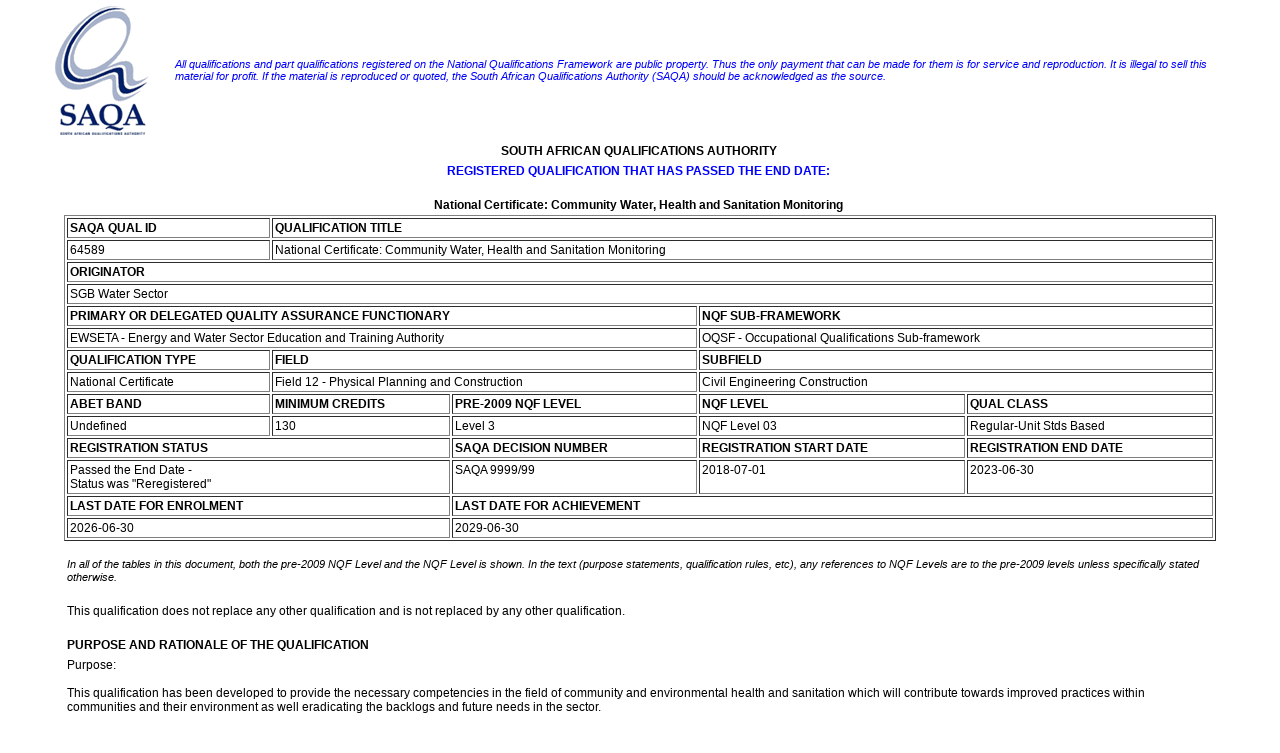

--- FILE ---
content_type: text/html; charset=UTF-8
request_url: https://allqs.saqa.org.za/showQualification.php?id=64589
body_size: 49156
content:
<!DOCTYPE HTML PUBLIC "-//W3C//DTD HTML 4.0 Transitional//EN">
<html>
<head>
<title>SAQA</title>
<link rel=STYLESHEET TYPE="text/css" href="styles.css" title="Normal Style">
</head>
<body>

	<table style="width:95%;margin-left: auto; margin-right:auto">
	<tr>
		<td>
			<img src="images/logo.gif" width="136" height="135" alt="SAQA">		</td>
		<td>
			<span style="font-size: 8pt; font-style: italic; color: #0000FF; font-family: Tahoma, Arial, Helvetica, sans-serif;">All qualifications and part qualifications registered on the National Qualifications Framework are public property. Thus the only payment that can be made for them is for service and reproduction. It is illegal to sell this material for profit. If the material is reproduced or quoted, the South African Qualifications Authority (SAQA) should be acknowledged as the source.</span>			
		</td>
	</tr>
</table>
	<table width="90%" align="center" border="0">
		<tr>
			<td align="center"><b>SOUTH AFRICAN QUALIFICATIONS AUTHORITY</b>&nbsp;</td>
		</tr>
	</table>
	<table width="90%" align="center" border="0">
		<tr>
			<td align="center"><span style="font-size: 9pt; color: #0000FF; font-family: Tahoma, Arial, Helvetica, sans-serif; 	font-weight: bold;">REGISTERED QUALIFICATION THAT HAS PASSED THE END DATE:</span></b>&nbsp;</td>
		</tr>
	</table>
	<br>
		<table width="90%" align="center" border="0">
		<tr>
			<td align="center"><b>National Certificate: Community Water, Health and Sanitation Monitoring</b>&nbsp;</td>
		</tr>
	</table>
		<table border="1" cellpadding="2" cellspacing="2" width="90%" align="center">
			<tr>
				<td valign="top"><b>SAQA QUAL ID</b></td>
				<td valign="top" colspan="4"><b>QUALIFICATION TITLE</b></td>
			</tr>
			<tr>
				<td valign="top">64589&nbsp;</td>
				<td valign="top" colspan="4">National Certificate: Community Water, Health and Sanitation Monitoring&nbsp;</td>
			</tr>
			<tr>
				<td valign="top" colspan="5"><b>ORIGINATOR</b></td>
			</tr>
			<tr>
				<td valign="top" colspan="5">SGB Water Sector&nbsp;</td>
			</tr>
							<tr>
					<td valign="top" colspan="3"><b>PRIMARY OR DELEGATED QUALITY ASSURANCE FUNCTIONARY</b></td>
					<td valign="top" colspan="2"><b>NQF SUB-FRAMEWORK</b></td>
				</tr>
								<tr>
					<td valign="top" colspan="3">EWSETA - Energy and Water Sector Education and Training Authority&nbsp;</td>
					<td valign="top" colspan="2">OQSF - Occupational Qualifications Sub-framework&nbsp;</td>
				</tr>
						<tr>
				<td valign="top"><b>QUALIFICATION TYPE</b></td>
				<td valign="top" colspan="2"><b>FIELD</b></td>
				<td valign="top" colspan="2"><b>SUBFIELD</b></td>
			</tr>
			<tr>
				<td valign="top">National Certificate&nbsp;</td>
				<td valign="top" colspan="2">Field 12 - Physical Planning and Construction&nbsp;</td>
				<td valign="top" colspan="2">Civil Engineering Construction&nbsp;</td>
			</tr>
			<tr>
				<td valign="top"><b>ABET BAND</b></td>
				<td valign="top"><b>MINIMUM CREDITS</b></td>
				<td valign="top"><b>PRE-2009 NQF LEVEL</b></td>
				<td valign="top"><b>NQF LEVEL</b></td>
				<td valign="top"><b>QUAL CLASS</b></td>
			</tr>
			<tr>	
				<td valign="top">Undefined&nbsp;</td>
				<td valign="top">130&nbsp;</td>
				<td valign="top">Level 3&nbsp;</td>
				<td valign="top">NQF Level 03&nbsp;</td>
				<td valign="top">Regular-Unit Stds Based&nbsp;</td>
			</tr>
						<tr>
				<td valign="top" colspan="2"><b>REGISTRATION STATUS</b></td>
				<td valign="top"><b>SAQA DECISION NUMBER</b></td>
				<td valign="top"><b>REGISTRATION START DATE</b></td>
				<td valign="top"><b>REGISTRATION END DATE</b></td>
			</tr>
			<tr>
				<td valign="top" colspan="2">
										Passed the End Date - <br>Status was &quot;Reregistered&quot;&nbsp;</td>
				<td valign="top">SAQA 9999/99&nbsp;</td>
				<td valign="top">2018-07-01&nbsp;</td>
				<td valign="top">2023-06-30&nbsp;</td>
			</tr>
									<tr>
				<td valign="top" colspan="2"><b>LAST DATE FOR ENROLMENT</b></td>
				<td valign="top" colspan="3"><b>LAST DATE FOR ACHIEVEMENT</b></td>
			</tr>
			<tr>	
				<td valign="top" colspan="2">
				2026-06-30					&nbsp;
				</td>
				<td valign="top" colspan="3">
				2029-06-30					&nbsp;
				</td>
			</tr>
					</table>
            <br>
            	<table width="90%" align="center" border="0">
		<tr>
			<td align="left"><span class="smallital">In all of the tables in this document, both the pre-2009 NQF Level and the NQF Level is shown. In the text (purpose statements, qualification rules, etc), any references to NQF Levels are to the pre-2009 levels unless specifically stated otherwise. </span>&nbsp;</td>
		</tr>
	</table>
	<table width="90%" align="center" border="0">
		<tr>
			<td align="left"><br>This qualification does not replace any other qualification and is not replaced by any other qualification.&nbsp;</td>
		</tr>
	</table>
<br>	<table width="90%" align="center" border="0">
		<tr>
			<td align="left"><b>PURPOSE AND RATIONALE OF THE QUALIFICATION</b>&nbsp;</td>
		</tr>
	</table>
	<table width="90%" align="center" border="0">
		<tr>
			<td align="left">Purpose:<br><br>This qualification has been developed to provide the necessary competencies in the field of community and environmental health and sanitation which will contribute towards improved practices within communities and their environment as well eradicating the backlogs and future needs in the sector.<br><br>Qualifying learners will be able to:<br><li align: center;> Conduct quality control in accordance with all aspects of applicable procedures and regulations.<li align: center;> Identify and make recommendations for appropriate interventions.<li align: center;> Communicate effectively.<li align: center;> Ensure policy compliance with regard to principles of Water, Health and Hygiene.<li align: center;> Monitor the Operation and Maintenance activities of sanitation services.<li align: center;> Supervise teams in the workplace.<br><br>Learners who have achieved this qualification will be able to access further learning opportunities and enhance their prospects for sustainable employment within the water and sanitation sector.<br><br>For new entrants, this qualification describes the learning outcomes required to participate effectively in a structured work environment within the water and sanitation sector. Employers will be able to use this qualification as the source for addressing skills needs and appropriate training interventions. Providers of education and training will be able to use this qualification for the design and development of appropriate outcomes based learning materials, assessment guides and related assessment tools.<br><br>Rationale:<br><br>This qualification reflects the workplace-based need for monitors to oversee the implementation of community water, health and sanitation projects to address massive backlogs, especially in the rural and remote communities.<br><br>This qualification represents a planned combination of learning outcomes with a defined purpose in that it consists of the essential embedded knowledge and applied competence required from those learners who seek to engage in a career within the water and sanitation sector.<br><br>This qualification forms the foundation for advancement to the Further Education and Training Certificate: Community, Water, Health and Sanitation Facilitation NQF Level 4 and will also lay the foundation for future career advancement to other related qualifications within the sector.<br><br>Learners will have the capacity to advance, gain skills and build self-esteem as the qualified learners will be able to competently monitor community water, health and sanitation programmes in a professional manner, ensuring that community needs are met and the environment is sustained.&nbsp;</td>
		</tr>
	</table>
<br>	<table width="90%" align="center" border="0">
		<tr>
			<td align="left"><b>LEARNING ASSUMED TO BE IN PLACE AND RECOGNITION OF PRIOR LEARNING</b>&nbsp;</td>
		</tr>
	</table>
	<table width="90%" align="center" border="0">
		<tr>
			<td align="left">It is assumed that the learner is already competent in the following:<br><li align: center;> Communication at NQF Level 2 or equivalent.<li align: center;> Mathematical Literacy at NQF Level 2 or equivalent.<li align: center;> National Certificate: Community Water, Sanitation and Health Promotion at NQF Level 2 or equivalent.<br><br>Recognition of Prior Learning:<br><br>This qualification may be achieved in part or completely through the recognition of prior learning, which includes informal, formal and non-formal learning and work experience. Any learner wishing to be directly assessed may arrange to do so, without attending further training or education. The assessor and learner will decide together on the most appropriate assessment route to be taken.<br><br>Evidence can be presented in a variety of forms, including international or previous local qualifications, reports, testimonials mentioning functions performed, work records, portfolios, videos of practice and performance records.<br><br>All such evidence should be judged according to the general principles of assessment described in the note to assessors below.<br><br>Access to the Qualification:<br><br>Access to this qualification is open to all bearing in mind "Learning assumed to be in place".&nbsp;</td>
		</tr>
	</table>
<br>	<table width="90%" align="center" border="0">
		<tr>
			<td align="left"><b>RECOGNISE PREVIOUS LEARNING?</b>&nbsp;</td>
		</tr>
	</table>
	<table width="90%" align="center" border="0">
		<tr>
			<td align="left">Y&nbsp;</td>
		</tr>
	</table>
<br>	<table width="90%" align="center" border="0">
		<tr>
			<td align="left"><b>QUALIFICATION RULES</b>&nbsp;</td>
		</tr>
	</table>
	<table width="90%" align="center" border="0">
		<tr>
			<td align="left">The qualification consists of a Fundamental, Core and an Elective Component.<br><br>To be awarded the qualification, a learner is required to obtain a minimum of 130 credits as detailed below.<br><br>Fundamental:<br><br>All Fundamental unit standards are compulsory (36 Credits):<br><li align: center;> Communication: 20 credits.<li align: center;> Mathematical Literacy: 16 credits.<br><br>Core:<br><br>All Core unit standards are compulsory (56 Credits).<br><br>Electives:<br><li align: center;> The Elective Component consists of two areas of specialisation (Clusters), each with its own set of unit standards.<li align: center;> Learners should select unit standards to a minimum value of 38 credits from one of the following clusters:<br><br>General Cluster:<br><li align: center;> ID 12344: Demonstrate knowledge of gender and equity in sustainability of water and sanitation related projects, Level 4, 4 credits.<li align: center;> ID 242860: Apply the Batho Pele principles to own work role and context, Level 3, 4 credits.<li align: center;> ID 242890: Display an understanding of core municipal processes and Ward Committee participation in these processes, Level 3, 10 credits.<li align: center;> ID 9530: Manage work time effectively, Level 3, 3 credits.<li align: center;> ID 14050: Care for customers in a community environment, Level 3, 5 credits.<li align: center;> ID 11982: Collect data for environmental management purposes, Level 3, 8 credits.<li align: center;> ID 119829: Use appropriate environmental management tools and protocols to detect and respond to specific impacts, Level 3, 10 credits.<li align: center;> ID 9532: Demonstrate basic knowledge of computers, Level 3, 6 credits.<li align: center;> ID 114977: Use a spreadsheet package to produce and manage business documents, Level 3, 3 credits.<li align: center;> ID 114978: Use a word processing package to produce business documents, Level 3, 3 credits.<br><br>Subtotal: 56 credits.<br><br>Community Sanitation Building:<br><li align: center;> ID 11782: Perform basic building works, Level 3, 8 credits.<li align: center;> ID 14888: Construct on-site sanitation facilities, Level 2, 2 credits.<li align: center;> ID 15159: Use labour intensive construction methods to construct and maintain water and sanitation services, Level 4, 8 credits.<li align: center;> ID 14580: Read and interpret construction drawings and specifications, Level 3, 10 credits.<li align: center;> ID 119526: Implement safety procedures for open hole or deep excavations: Level 3, 4 credits.<li align: center;> ID 11781: Plan and prepare to perform plumbing works, Level 3, 8 credits.<li align: center;> ID 11780: Understand and apply basic plumbing principles, Level 3, 8 credits.<li align: center;> ID 14425: Perform site administration functions, Level 4, 10 credits.<br><br>Subtotal: 58 credits.&nbsp;</td>
		</tr>
	</table>
<br>	<table width="90%" align="center" border="0">
		<tr>
			<td align="left"><b>EXIT LEVEL OUTCOMES</b>&nbsp;</td>
		</tr>
	</table>
	<table width="90%" align="center" border="0">
		<tr>
			<td align="left">On achieving this qualification the qualifying learner will be able to:<br><br>1. Demonstrate an understanding of applicable legislation and how it relates to the health and sanitation plan with specific reference to monitoring and supervisory functions.<br><br>2. Implement, monitor and maintain sanitation systems.<br><br>3. Supervise and monitor the implementation of the community sanitation, health and hygiene plan.<br><br>4. Demonstrate communication, negotiation and supervisory skills.<br><br>5. Demonstrate an understanding of the entrepreneurial environment.<br><br>Critical Cross Field Outcomes (CCFO's):<br><br>This qualification promotes, in particular, the following critical cross field outcomes:<br><li align: center;> Identifying and solving problems in which responses display that responsible decisions using critical and creative thinking have been made when:<br> > Implementing community health and sanitation plans.<br> > Identifying and selecting different sanitation technological options in addressing community needs.<br> > Identifying deviations and implementing corrective actions in monitoring water and sanitation projects.<br><li align: center;> Working effectively with others as either a leader or member of a team, group, organisation or community during the implementation and monitoring of water and sanitation projects within communities.<br><li align: center;> Organising and managing oneself and one's activities responsibly and effectively when implementing and supervising health and sanitation plans within communities.<br><li align: center;> Collecting, analysing, organising and critically evaluating information in order to ensure a clear understanding of community water, health and sanitation needs and priorities by:<br> > Implementing and monitoring health and sanitation projects.<br> > Initiating corrective actions should there be deviations form standard requirements.<br><li align: center;> Communicating effectively using visual, mathematical and/or language in the modes of oral and/or written persuasion when:<br> > Reporting to communities, stakeholders and the employer about implementation and progress on water, health and sanitation projects.<br> > Issuing instructions and receiving feedback from team members.<br><li align: center;> Using science and technology effectively and critically, showing responsibility to the environment and health of others when selecting, applying and monitoring different sanitation technological options for community water, health and sanitation interventions.<br><li align: center;> Demonstrating an understanding of the world as a set of interrelated systems by recognising that health, sanitation and environmental problem-solving contexts do not exist in isolation and that human behavior will impact on the functioning thereof when implementing health and sanitation plans.&nbsp;</td>
		</tr>
	</table>
<br>	<table width="90%" align="center" border="0">
		<tr>
			<td align="left"><b>ASSOCIATED ASSESSMENT CRITERIA</b>&nbsp;</td>
		</tr>
	</table>
	<table width="90%" align="center" border="0">
		<tr>
			<td align="left">Assessment Criteria for Exit Level Outcome 1:<br><li align: center;> Relevant legislation is identified, and interpreted according to local community and environmental needs related to the implementation and monitoring of a health and sanitation plan.<li align: center;> The application of workplace and environmental safety procedures in community, water, health and sanitation is supervised according to relevant legislation.<br>Range Statement: Relevant legislation includes:<br> > National Sanitation Policy - October 1996.<br> > Strategic Framework for Water Services.<br> > Occupational Health and Safety Act 85 of 1993.<br> > National Water Act No 36 of 1998.<br> > Water Services Act 108 of 1997.<br><br>Assessment Criteria for Exit Level Outcome 2:<br><li align: center;> The different sanitation technological options available are described in terms of their application in community related projects.<li align: center;> Different sanitation systems are monitored for practical functionality in accordance with relevant legislation to ensure ongoing suitability to the community.<li align: center;> Different sanitation systems are maintained according to manufacturer specifications.<br><br>Assessment Criteria for Exit Level Outcome 3:<br><li align: center;> Basic supervisory functions are demonstrated in the implementation of a community water, health and sanitation project.<li align: center;> Quality management procedures are implemented in a community water, health and sanitation project.<br><br>Assessment Criteria for Exit Level Outcome 4:<br><li align: center;> Verbal and written communication skills are used to interact in a meaningful way with work colleagues and the community in the water and sanitation environment.<li align: center;> The health and sanitation plan is implemented using a variety of communication and negotiation skills to supervise and monitor the project.<li align: center;> A variety of communication tools are used to transfer knowledge and skills on technological, operational and maintenance options to work colleagues and the communities in the water and sanitation environment.<br><br>Assessment Criteria for Exit Level Outcome 5:<br><li align: center;> Entrepreneurial opportunities within the health and sanitation environment are identified in terms of an alternative means of making a living in order to expedite mitigation of backlogs, improve skills and create employment.<li align: center;> Attributes of a successful entrepreneur in a water and sanitation environment are described in terms of characteristics, aptitudes and competencies required in the individual's own context.<br><br>Integrated Assessment:<br><br>For awarding of the qualification, a candidate must achieve each unit standard as per the rules of combination of this qualification.<br><br>The assessment criteria in the unit standards are performance-based (applied competence as opposed to required knowledge only). This means that workplace experience may be recognized when awarding credits towards this qualification.<br><br>The candidate must demonstrate the ability to effectively engage in operations selected in an integrative way, dealing with divergent and "random" demands related to the work operations.&nbsp;</td>
		</tr>
	</table>
<br>	<table width="90%" align="center" border="0">
		<tr>
			<td align="left"><b>INTERNATIONAL COMPARABILITY</b>&nbsp;</td>
		</tr>
	</table>
	<table width="90%" align="center" border="0">
		<tr>
			<td align="left">The uniqueness of the South African context is characterized by mostly rural and in most cases third world conditions where very specific skills are required to implement sanitation projects in areas with no running water.<br><br>To address the requirements of a typical sanitation project in a rural community, the role of a monitor within the social context of the qualification, must be complemented with the unique trade of a Sanitation Builder, responsible on a large scale to roll out the massive backlogs of VIP/UD toilets in very rural and remote areas.<br><br>As a result the qualification mix of combining social and technical skills as it applies to community water, health and sanitation into one qualification, presents challenges with benchmarking within the continent as well as internationally. No wholly comparative qualifications therefor were found to be comparative with a qualification at this level. Part comparability was therefore researched and as such, courses mentioned in this report are comparative to exit level outcomes or relevant unit standards.<br><br>Qualifications and skills programmes from the following countries were examined and benchmarked:<br><li align: center;> Kenya (NETWAS).<li align: center;> Uganda (NETWAS).<li align: center;> Zimbabwe (ISWD).<li align: center;> Centro de Forma��o Profissional de �guas e Saneamento (CFPAS) - Mozambique.<li align: center;> UNESCO-IHE Institute for Water Education - Netherlands.<li align: center;> International Water and Sanitation Center (IRC) - Netherlands.<li align: center;> The Water Supply and Sanitation Collaborative Council (WSSCC) - Switzerland.<li align: center;> United Kingdom (WEDC).<li align: center;> Australia (RedR).<li align: center;> Streams of Knowledge (SOK).<br><br>Below are some of the courses which could in part be comparative to this qualification.<br><br>NETWAS - Kenya, Uganda, Tanzania:<br><br>NETWAS International was established in 1986 in Kenya as a regional water and sanitation center for Eastern Africa. It is part of the global International Training Network for Water and Waste Management, also known as the ITN. ITN is a program that was established through the initiative of the UNDP-World Bank as a contribution to the International Drinking Water and Sanitation Decade of the 1980s. This Program's mandate was to establish several regional centers in Africa, Asia and Latin America to support capacity building activities including information dissemination. There are currently a number of active centers in Asia (Philippines, India and Bangladesh) and a strong ITN Africa network.<br><br>NETWAS collaborates with a number of international organizations such as IRC International Water and Sanitation Centre, Water and Sanitation Program (Africa) of the UNDP-World Bank, SANDEC Department for Water and Sanitation in Developing Countries at the Swiss Federal Institute for Environmental Science and Technology, SKAT Swiss Centre for Development Cooperation in Technology and Management, and SDC Swiss Agency for  Development and Cooperation NETWAS International is a founder member of the ITN Africa Network and the Streams of Knowledge.<br><br>Training programmes are divided into two broad categories: Scheduled Courses and Onsite Customized Courses. The scheduled courses are offered at predetermined times during the year. The onsite customized courses are offered on request to a particular client anywhere in Africa.<br><br>International Training Programme (ITP) courses offered include:<br><li align: center;> Monitoring for effectiveness: Improving community based water supply and sanitation projects.<li align: center;> Hygiene Education and Promotion: Planning and management for behavioural change.<li align: center;> Solid waste management.<li align: center;> Management for sustainability in water supply and sanitation programmes.<li align: center;> Gender issues in water supply and environmental sanitation.<li align: center;> Private sector involvement in WES.<li align: center;> Community management.<br><br>Institute of Water and Sanitation Development (IWSD) - Zimbabwe:<br><br>The Institute for Water and Sanitation Development is located in Harare, Zimbabwe. The Institute aims to assist in the achievement of sustainable development of water resources and waste management through the provision of support to development agencies in Zimbabwe and the Southern Africa region through training, research, advisory services and information dissemination.<br><br>IWSD offers the following diploma and certificate courses:<br><li align: center;> Post Graduate Diploma in Water Supplies and Sanitation.<li align: center;> National Diploma in Water and Waste Management.<li align: center;> National Certificate in Water and Waste Management.<br><br>Variety of Short Courses covering some of the following areas:<br><li align: center;> Planning and Management.<li align: center;> Monitoring and Evaluation.<li align: center;> Community Participation and gender issues.<li align: center;> Participatory methodologies.<li align: center;> Integrated Water Resource Management.<li align: center;> HIV and Aids and Hygiene related issues.<li align: center;> Waste Management.<br><br>Centro de Forma��o Profissional de �guas e Saneamento (CFPAS) - Mozambique:<br><br>CFPAS is a vocational training centre for water and sanitation. Its mission is to offer educational services, training and up-grading to professionals of the water and sanitation and related sectors in Mozambique. Water and sanitation sector staff of other Portuguese Speaking Countries of Africa - the PALOPs - also benefit from the services offered by CFPAS.<br><br>UNESCO-IHE Institute for Water Education - Netherlands:<br><br>One of the number of short courses offered are:<br><br>Course: Decentralized Water Supply & Sanitation:<br><br>This course provides theoretical background and practical expertise in the field of low-cost decentralised water supply and sanitation alternatives specifically suitable for the small towns, peri-urban areas and urban slums, small island communities, tourist resorts etc.<br><br>The course covers the following subjects:<br><li align: center;> Introduction: Module objectives and contents (General introduction to water supply and sanitation situations in small town, peri-urban areas and urban slums etc.).<li align: center;> Water Supply Systems: Water sources, supply systems, source selection, water supply service levels, spring catchments and sand dams, wells and pumps, rainwater harvesting, small-scale water treatment methods.<li align: center;> Sanitation Systems: Ecological sanitation (introduction to ecosan, basics of conventional wastewater treatment, relevant treatment technologies, ecosan and agriculture, greywater treatment and reuse, linkages between ecosan and Millennium Development Goals). Faecal Sludge Management, Low-cost Sewerage and Drainage.<li align: center;> Management aspects of DWSS: Participatory planning and evaluation of DWSS systems, financing and cost recovery, institutional arrangements and operation and maintenance aspects.<br><br>International Water and Sanitation Center (IRC) - Netherlands:<br><br>Since the formation of the IRC International Water and Sanitation Centre (IRC), Netherlands has become a hub of best practice in water and sanitation research, capacity building and training activities. Since its foundation in 1968, the IRC has facilitated the sharing, promotion and use of knowledge so that governments, professionals and organisations particularly in developing countries can make better use of training initiatives to obtain water and sanitation services they will use and maintain.<br><br>The overall objective of IRC training activities is to provide thorough training of trainer courses to Water Services Sector (WSS) sector staff with the opportunity to update and supplement their knowledge on sector issues, and to improve their skills to plan, implement and manage projects. The training methodology is based on the conviction that the sharing of knowledge and experience is a valuable learning tool and essential in adult learning. IRC has a number of educational programs that it runs with partners such as ITN Africa in this context. To mention a few best practice models in school education about the promotion of community water, health and sanitation can be listed as the joint School Sanitation and Hygiene Education (SSHE) programmes which it initiated and launched in 1999 with UNICEF. The SSHE programme is the former Water, Sanitation and Hygiene (WASH) programme.<br><br>The Water Supply and Sanitation Collaborative Council (WSSCC) - Switzerland:<br><br>The Water Supply and Sanitation Collaborative Council (WSSCC) which is based in Switzerland, has a special interest in sanitation and hygiene and emphasizes the need to view Water, Sanitation and Hygiene (WASH) as an inseparable trinity for development. Though this council is not actively involved in class-room or direct training provision of formalized qualifications, its interest as stated above and its links to the United Nations makes it a key influence to training qualifications of this nature. This qualification is aligned with the programmes of the WSSCC in addressing water, sanitation and health promotion challenges as experienced worldwide.<br><br>Water, Engineering & Development Centre (WEDC) - Loughborough University (UK):<br><br>WEDC is one of the world's leading education and research institutes for improving access to infrastructure and services for the poor in low- and middle-income countries. They are based in the Department of Civil and Building Engineering at Loughborough University in the UK, but work all over the world.<br><br>Short courses for capacity development with WEDC:<br><br>Subject Areas:<br><li align: center;> Water, sanitation and hygiene.<li align: center;> Urban infrastructure and services.<li align: center;> Rural and urban institutional development and management.<li align: center;> Water and sanitation emergencies and relief.<li align: center;> Water quality and environmental monitoring.<li align: center;> Solid waste management.<li align: center;> Rural groundwater development.<li align: center;> Programme and project design and management.<br><br>RedR - Australia:<br><br>Short Course: Water, Environment and Sanitation in Emergencies:<br><br>Course Outline:<br><li align: center;> Health risks in emergencies.<li align: center;> Rapid assessments, reporting and monitoring.<li align: center;> Disease surveillance.<li align: center;> Coordination and partnerships.<li align: center;> Hygiene promotion.<li align: center;> Water quality testing and monitoring.<li align: center;> Environmental sanitation (solid waste management, site clean up).<li align: center;> Excreta disposal and latrines.<li align: center;> Site selection.<li align: center;> Water source identification.<li align: center;> Water pumping.<li align: center;> Water distribution systems.<li align: center;> Water trucking operations.<li align: center;> Transition issues (from emergency to rehabilitation).<li align: center;> Decommissioning and storage of equipment.<br><br>Streams of Knowledge (SOK):<br><br>Global coalition of resource centres in the water and sanitation sector. Organisations that work on water and sanitation issues and wish to broaden their approach will be supported to become resource centres. (Regional) Networks are being developed to help resource centres to validate the quality of their work, improve the relevance of their output and create conditions to exchange good practice.<br><br>Conclusion:<br><br>Whilst there is a considerable amount of training programmes and short courses that are partly comparative to this qualification, no formal qualification and unit standards that are directly comparable to this qualification and the component unit standards have been identified. The international comparative search conducted has revealed that only short courses and no full qualifications exist in the international arena.<br><br>The core and elective components have been developed taking into account South Africa's unique context. The fundamental components, reflecting foundational learning and generic skills and knowledge have been derived from registered, local adult education unit standards.&nbsp;</td>
		</tr>
	</table>
<br>	<table width="90%" align="center" border="0">
		<tr>
			<td align="left"><b>ARTICULATION OPTIONS</b>&nbsp;</td>
		</tr>
	</table>
	<table width="90%" align="center" border="0">
		<tr>
			<td align="left">Vertical articulation is possible with the following:<br><li align: center;> ID 61669: Further Education and Training Certificate: Community Water, Health and Sanitation Facilitation at NQF Level 4.<br><br>This qualification articulates to qualifications in environmental science and environmental management at NQF Level 4.<br><br>Horizontal articulation is possible, but not limited, with the following:<br><li align: center;> ID 60155: National Certificate: Water and Wastewater Reticulation Services at NQF Level 3.&nbsp;</td>
		</tr>
	</table>
<br>	<table width="90%" align="center" border="0">
		<tr>
			<td align="left"><b>MODERATION OPTIONS</b>&nbsp;</td>
		</tr>
	</table>
	<table width="90%" align="center" border="0">
		<tr>
			<td align="left"><li align: center;> Anyone assessing a learner against this qualification must be registered as an assessor with the relevant ETQA.<br><li align: center;> Any institution offering learning that will enable achievement of these unit standards or will assess these unit standards must be accredited as a provider with the relevant ETQA.<br><li align: center;> Moderation of assessment will be overseen by the relevant ETQA according to the moderation guidelines in the relevant qualification and the agreed ETQA procedures.<br><li align: center;> Therefore anyone wishing to be assessed against this qualification may apply to be assessed by any assessment agency, assessor or provider institution that is accredited by the relevant ETQA.&nbsp;</td>
		</tr>
	</table>
<br>	<table width="90%" align="center" border="0">
		<tr>
			<td align="left"><b>CRITERIA FOR THE REGISTRATION OF ASSESSORS</b>&nbsp;</td>
		</tr>
	</table>
	<table width="90%" align="center" border="0">
		<tr>
			<td align="left">For an applicant to register as an assessor, the applicant needs:<br><li align: center;> A qualification at or above the level of this qualification plus a minimum of two years practical, relevant occupational experience.<li align: center;> To be registered as an assessor with the relevant ETQA.&nbsp;</td>
		</tr>
	</table>
	<table width="90%" align="center" border="0">
		<tr>
			<td align="left"><br /><b>REREGISTRATION HISTORY</b>&nbsp;</td>
		</tr>
	</table>
	<table width="90%" align="center" border="0">
		<tr>
			<td align="left">As per the SAQA Board decision/s at that time, this qualification was Reregistered in 2012; 2015.&nbsp;</td>
		</tr>
	</table>
<br>	<table width="90%" align="center" border="0">
		<tr>
			<td align="left"><b>NOTES</b>&nbsp;</td>
		</tr>
	</table>
	<table width="90%" align="center" border="0">
		<tr>
			<td align="left">Learning Pathway:<br><br>1. National Certificate: Community Water, Health and Sanitation Promotion, NQF Level 2.<br>2. National Certificate: Community Water, Health and Sanitation Monitoring, NQF Level 3.<br>3. Further Education and Training Certificate: Community Water, Sanitation and Health Facilitation, NQF Level 4 or Further Education and Training Certificate: Sanitation Project Facilitation, NQF Level 4.<br>4. National Certificate: Sanitation Project Co-ordination, NQF Level 5.<br>5. First Degrees/Higher Diplomas: Civil Engineering, Environmental Health, Development and Management.&nbsp;</td>
		</tr>
	</table>
<br>	<table width="90%" align="center" border="0">
		<tr>
			<td align="left"><b>UNIT STANDARDS:</b>&nbsp;</td>
		</tr>
	</table>
		<table width="90%" align="center" cellpadding="1" cellspacing="1" border="1">
		<tr>
			<td><b>&nbsp;</b></td>
			<td><b>ID</b></td>
			<td><b>UNIT STANDARD TITLE</b></td>
			<td><b>PRE-2009 NQF LEVEL</b></td>
			<td><b>NQF LEVEL</b></td>
			<td><b>CREDITS</b></td>
		</tr>
			<tr>
				<td>Core&nbsp;</td>
				<td><a href="showUnitStandard.php?id=13912" target="_blank">13912</a>&nbsp;</td>
				<td>Apply knowledge of self and team in order to develop a plan to enhance team performance&nbsp;</td>
				<td nowrap>Level 3&nbsp;</td>
				<td>NQF Level 03&nbsp;</td>
				<td align="center">5&nbsp;</td>
			</tr>
						<tr>
				<td>Core&nbsp;</td>
				<td><a href="showUnitStandard.php?id=113852" target="_blank">113852</a>&nbsp;</td>
				<td>Apply occupational health, safety and environmental principles&nbsp;</td>
				<td nowrap>Level 3&nbsp;</td>
				<td>NQF Level 03&nbsp;</td>
				<td align="center">10&nbsp;</td>
			</tr>
						<tr>
				<td>Core&nbsp;</td>
				<td><a href="showUnitStandard.php?id=14034" target="_blank">14034</a>&nbsp;</td>
				<td>Demonstrate knowledge of community sanitation&nbsp;</td>
				<td nowrap>Level 3&nbsp;</td>
				<td>NQF Level 03&nbsp;</td>
				<td align="center">7&nbsp;</td>
			</tr>
						<tr>
				<td>Core&nbsp;</td>
				<td><a href="showUnitStandard.php?id=260198" target="_blank">260198</a>&nbsp;</td>
				<td>Determine water and sanitation requirements for a community&nbsp;</td>
				<td nowrap>Level 3&nbsp;</td>
				<td>NQF Level 03&nbsp;</td>
				<td align="center">3&nbsp;</td>
			</tr>
						<tr>
				<td>Core&nbsp;</td>
				<td><a href="showUnitStandard.php?id=260200" target="_blank">260200</a>&nbsp;</td>
				<td>Monitor health and hygiene improvement in a sanitation project&nbsp;</td>
				<td nowrap>Level 3&nbsp;</td>
				<td>NQF Level 03&nbsp;</td>
				<td align="center">12&nbsp;</td>
			</tr>
						<tr>
				<td>Core&nbsp;</td>
				<td><a href="showUnitStandard.php?id=260201" target="_blank">260201</a>&nbsp;</td>
				<td>Operate, maintain and provide technical support for on site sanitation systems&nbsp;</td>
				<td nowrap>Level 3&nbsp;</td>
				<td>NQF Level 03&nbsp;</td>
				<td align="center">8&nbsp;</td>
			</tr>
						<tr>
				<td>Core&nbsp;</td>
				<td><a href="showUnitStandard.php?id=114598" target="_blank">114598</a>&nbsp;</td>
				<td>Demonstrate an understanding of an entrepreneurial profile&nbsp;</td>
				<td nowrap>Level 4&nbsp;</td>
				<td>NQF Level 04&nbsp;</td>
				<td align="center">5&nbsp;</td>
			</tr>
						<tr>
				<td>Core&nbsp;</td>
				<td><a href="showUnitStandard.php?id=260199" target="_blank">260199</a>&nbsp;</td>
				<td>Supervise a sanitation project&nbsp;</td>
				<td nowrap>Level 4&nbsp;</td>
				<td>NQF Level 04&nbsp;</td>
				<td align="center">6&nbsp;</td>
			</tr>
						<tr>
				<td>Fundamental&nbsp;</td>
				<td><a href="showUnitStandard.php?id=119472" target="_blank">119472</a>&nbsp;</td>
				<td>Accommodate audience and context needs in oral/signed communication&nbsp;</td>
				<td nowrap>Level 3&nbsp;</td>
				<td>NQF Level 03&nbsp;</td>
				<td align="center">5&nbsp;</td>
			</tr>
						<tr>
				<td>Fundamental&nbsp;</td>
				<td><a href="showUnitStandard.php?id=9010" target="_blank">9010</a>&nbsp;</td>
				<td>Demonstrate an understanding of the use of different number bases and measurement units and an awareness of error in the context of relevant calculations&nbsp;</td>
				<td nowrap>Level 3&nbsp;</td>
				<td>NQF Level 03&nbsp;</td>
				<td align="center">2&nbsp;</td>
			</tr>
						<tr>
				<td>Fundamental&nbsp;</td>
				<td><a href="showUnitStandard.php?id=9013" target="_blank">9013</a>&nbsp;</td>
				<td>Describe, apply, analyse and calculate shape and motion in 2-and 3-dimensional space in different contexts&nbsp;</td>
				<td nowrap>Level 3&nbsp;</td>
				<td>NQF Level 03&nbsp;</td>
				<td align="center">4&nbsp;</td>
			</tr>
						<tr>
				<td>Fundamental&nbsp;</td>
				<td><a href="showUnitStandard.php?id=119457" target="_blank">119457</a>&nbsp;</td>
				<td>Interpret and use information from texts&nbsp;</td>
				<td nowrap>Level 3&nbsp;</td>
				<td>NQF Level 03&nbsp;</td>
				<td align="center">5&nbsp;</td>
			</tr>
						<tr>
				<td>Fundamental&nbsp;</td>
				<td><a href="showUnitStandard.php?id=9012" target="_blank">9012</a>&nbsp;</td>
				<td>Investigate life and work related problems using data and probabilities&nbsp;</td>
				<td nowrap>Level 3&nbsp;</td>
				<td>NQF Level 03&nbsp;</td>
				<td align="center">5&nbsp;</td>
			</tr>
						<tr>
				<td>Fundamental&nbsp;</td>
				<td><a href="showUnitStandard.php?id=119467" target="_blank">119467</a>&nbsp;</td>
				<td>Use language and communication in occupational learning programmes&nbsp;</td>
				<td nowrap>Level 3&nbsp;</td>
				<td>NQF Level 03&nbsp;</td>
				<td align="center">5&nbsp;</td>
			</tr>
						<tr>
				<td>Fundamental&nbsp;</td>
				<td><a href="showUnitStandard.php?id=7456" target="_blank">7456</a>&nbsp;</td>
				<td>Use mathematics to investigate and monitor the financial aspects of personal, business and national issues&nbsp;</td>
				<td nowrap>Level 3&nbsp;</td>
				<td>NQF Level 03&nbsp;</td>
				<td align="center">5&nbsp;</td>
			</tr>
						<tr>
				<td>Fundamental&nbsp;</td>
				<td><a href="showUnitStandard.php?id=119465" target="_blank">119465</a>&nbsp;</td>
				<td>Write/present/sign texts for a range of communicative contexts&nbsp;</td>
				<td nowrap>Level 3&nbsp;</td>
				<td>NQF Level 03&nbsp;</td>
				<td align="center">5&nbsp;</td>
			</tr>
						<tr>
				<td>Elective&nbsp;</td>
				<td><a href="showUnitStandard.php?id=14888" target="_blank">14888</a>&nbsp;</td>
				<td>Construct on-site sanitation facilities&nbsp;</td>
				<td nowrap>Level 2&nbsp;</td>
				<td>NQF Level 02&nbsp;</td>
				<td align="center">2&nbsp;</td>
			</tr>
						<tr>
				<td>Elective&nbsp;</td>
				<td><a href="showUnitStandard.php?id=242860" target="_blank">242860</a>&nbsp;</td>
				<td>Apply the Batho Pele principles to own work role and context&nbsp;</td>
				<td nowrap>Level 3&nbsp;</td>
				<td>NQF Level 03&nbsp;</td>
				<td align="center">4&nbsp;</td>
			</tr>
						<tr>
				<td>Elective&nbsp;</td>
				<td><a href="showUnitStandard.php?id=14050" target="_blank">14050</a>&nbsp;</td>
				<td>Care for customers in a community environment&nbsp;</td>
				<td nowrap>Level 3&nbsp;</td>
				<td>NQF Level 03&nbsp;</td>
				<td align="center">5&nbsp;</td>
			</tr>
						<tr>
				<td>Elective&nbsp;</td>
				<td><a href="showUnitStandard.php?id=119822" target="_blank">119822</a>&nbsp;</td>
				<td>Collect data for environmental management purposes&nbsp;</td>
				<td nowrap>Level 3&nbsp;</td>
				<td>NQF Level 03&nbsp;</td>
				<td align="center">8&nbsp;</td>
			</tr>
						<tr>
				<td>Elective&nbsp;</td>
				<td><a href="showUnitStandard.php?id=9532" target="_blank">9532</a>&nbsp;</td>
				<td>Demonstrate basic knowledge of computers&nbsp;</td>
				<td nowrap>Level 3&nbsp;</td>
				<td>NQF Level 03&nbsp;</td>
				<td align="center">6&nbsp;</td>
			</tr>
						<tr>
				<td>Elective&nbsp;</td>
				<td><a href="showUnitStandard.php?id=242890" target="_blank">242890</a>&nbsp;</td>
				<td>Display an understanding of core municipal processes and Ward Committee participation in these processes&nbsp;</td>
				<td nowrap>Level 3&nbsp;</td>
				<td>NQF Level 03&nbsp;</td>
				<td align="center">10&nbsp;</td>
			</tr>
						<tr>
				<td>Elective&nbsp;</td>
				<td><a href="showUnitStandard.php?id=119526" target="_blank">119526</a>&nbsp;</td>
				<td>Implement safety procedures for open hole or deep excavations&nbsp;</td>
				<td nowrap>Level 3&nbsp;</td>
				<td>NQF Level 03&nbsp;</td>
				<td align="center">4&nbsp;</td>
			</tr>
						<tr>
				<td>Elective&nbsp;</td>
				<td><a href="showUnitStandard.php?id=9530" target="_blank">9530</a>&nbsp;</td>
				<td>Manage work time effectively&nbsp;</td>
				<td nowrap>Level 3&nbsp;</td>
				<td>NQF Level 03&nbsp;</td>
				<td align="center">3&nbsp;</td>
			</tr>
						<tr>
				<td>Elective&nbsp;</td>
				<td><a href="showUnitStandard.php?id=11782" target="_blank">11782</a>&nbsp;</td>
				<td>Perform basic building works&nbsp;</td>
				<td nowrap>Level 3&nbsp;</td>
				<td>NQF Level 03&nbsp;</td>
				<td align="center">8&nbsp;</td>
			</tr>
						<tr>
				<td>Elective&nbsp;</td>
				<td><a href="showUnitStandard.php?id=11781" target="_blank">11781</a>&nbsp;</td>
				<td>Plan and prepare to perform plumbing works&nbsp;</td>
				<td nowrap>Level 3&nbsp;</td>
				<td>NQF Level 03&nbsp;</td>
				<td align="center">8&nbsp;</td>
			</tr>
						<tr>
				<td>Elective&nbsp;</td>
				<td><a href="showUnitStandard.php?id=14580" target="_blank">14580</a>&nbsp;</td>
				<td>Read and interpret construction drawings and specifications&nbsp;</td>
				<td nowrap>Level 3&nbsp;</td>
				<td>NQF Level 03&nbsp;</td>
				<td align="center">10&nbsp;</td>
			</tr>
						<tr>
				<td>Elective&nbsp;</td>
				<td><a href="showUnitStandard.php?id=11780" target="_blank">11780</a>&nbsp;</td>
				<td>Understand and apply basic plumbing principles&nbsp;</td>
				<td nowrap>Level 3&nbsp;</td>
				<td>NQF Level 03&nbsp;</td>
				<td align="center">8&nbsp;</td>
			</tr>
						<tr>
				<td>Elective&nbsp;</td>
				<td><a href="showUnitStandard.php?id=114977" target="_blank">114977</a>&nbsp;</td>
				<td>Use a spreadsheet package to produce and manage business documents&nbsp;</td>
				<td nowrap>Level 3&nbsp;</td>
				<td>NQF Level 03&nbsp;</td>
				<td align="center">3&nbsp;</td>
			</tr>
						<tr>
				<td>Elective&nbsp;</td>
				<td><a href="showUnitStandard.php?id=114978" target="_blank">114978</a>&nbsp;</td>
				<td>Use a word processing package to produce business documents&nbsp;</td>
				<td nowrap>Level 3&nbsp;</td>
				<td>NQF Level 03&nbsp;</td>
				<td align="center">3&nbsp;</td>
			</tr>
						<tr>
				<td>Elective&nbsp;</td>
				<td><a href="showUnitStandard.php?id=119829" target="_blank">119829</a>&nbsp;</td>
				<td>Use appropriate environmental management tools and protocols to detect and respond to specific impacts&nbsp;</td>
				<td nowrap>Level 3&nbsp;</td>
				<td>NQF Level 03&nbsp;</td>
				<td align="center">10&nbsp;</td>
			</tr>
						<tr>
				<td>Elective&nbsp;</td>
				<td><a href="showUnitStandard.php?id=12344" target="_blank">12344</a>&nbsp;</td>
				<td>Demonstrate knowledge of gender and equity in sustainability of water and sanitation related projects&nbsp;</td>
				<td nowrap>Level 4&nbsp;</td>
				<td>NQF Level 04&nbsp;</td>
				<td align="center">4&nbsp;</td>
			</tr>
						<tr>
				<td>Elective&nbsp;</td>
				<td><a href="showUnitStandard.php?id=14425" target="_blank">14425</a>&nbsp;</td>
				<td>Perform site administration functions&nbsp;</td>
				<td nowrap>Level 4&nbsp;</td>
				<td>NQF Level 04&nbsp;</td>
				<td align="center">10&nbsp;</td>
			</tr>
						<tr>
				<td>Elective&nbsp;</td>
				<td><a href="showUnitStandard.php?id=15159" target="_blank">15159</a>&nbsp;</td>
				<td>Use labour intensive construction methods to construct and maintain water and sanitation services&nbsp;</td>
				<td nowrap>Level 4&nbsp;</td>
				<td>NQF Level 04&nbsp;</td>
				<td align="center">8&nbsp;</td>
			</tr>
					</table><br><br>	<table width="90%" align="center" border="0">
		<tr>
			<td align="left"><b>LEARNING PROGRAMMES RECORDED AGAINST THIS QUALIFICATION:</b>&nbsp;</td>
		</tr>
	</table>
	<table width="90%" align="center" border="0">
		<tr>
			<td align="left">&nbsp;</td>
		</tr>
	</table>
	<table width="90%" align="center" border="0">
		<tr>
			<td align="left"><b>NONE</b>&nbsp;</td>
		</tr>
	</table>
<br><br>	<table width="90%" align="center" border="0">
		<tr>
			<td align="left"><b>PROVIDERS CURRENTLY ACCREDITED TO OFFER THIS QUALIFICATION:</b>&nbsp;</td>
		</tr>
	</table>
	<table width="90%" align="center" border="0">
		<tr>
			<td align="left"><span class="smallital">This information shows the current accreditations (i.e. those not past their accreditation end dates), and is the most complete record available to SAQA as of today.   Some Primary or Delegated Quality Assurance Functionaries have a lag in their recording systems for provider accreditation, in turn leading to a lag in notifying SAQA of all the providers that they have accredited to offer qualifications and unit standards, as well as any extensions to accreditation end dates.  The relevant Primary or Delegated Quality Assurance Functionary should be notified if a record appears to be missing from here. <br></span>&nbsp;</td>
		</tr>
	</table>
	<table width="90%" align="center" border="0">
		<tr>
			<td align="left"><b>NONE</b>&nbsp;</td>
		</tr>
	</table>
<br>	<br>
	<hr width="90%">
		<table style="width:95%;margin-left: auto; margin-right:auto">
	<tr>
		<td>
					</td>
		<td>
			<span style="font-size: 8pt; font-style: italic; color: #0000FF; font-family: Tahoma, Arial, Helvetica, sans-serif;">All qualifications and part qualifications registered on the National Qualifications Framework are public property. Thus the only payment that can be made for them is for service and reproduction. It is illegal to sell this material for profit. If the material is reproduced or quoted, the South African Qualifications Authority (SAQA) should be acknowledged as the source.</span>			
		</td>
	</tr>
</table>

</body>
</html>



--- FILE ---
content_type: text/css
request_url: https://allqs.saqa.org.za/styles.css
body_size: 4190
content:
body	{	
	    margin-top: 0;
		margin-left: 0;
		margin-right: 0;
		color: #000000;
		font-family: Tahoma, Arial, Helvetica, sans-serif;
		font-size: 9pt;
		background-color: white;
	}

/* banner styles start */
a.block:link, a.block:visited
	 { 	color: #3f6699; 
		font-style: normal; 
		font-weight: bold; 
		font-size: 9pt; 
		text-decoration: none; 
		text-align: center; 
		background-color: #e0e7ef;
		padding: 4px;
		width: 142px;
		height: 22px;
		border: 1px solid #cccccc;
	 }

a.block:hover, a.block:active
	 {	color: #ca7900;
		font-style: normal; 
		font-weight: bold; 
		font-size: 9pt; 
		text-decoration: underline; 
		text-align: center; 
		background-color: #e0e7ef;
		padding: 4px;
		width: 142px;
		height: 22px;
		border: 1px solid #cccccc;
	 }
	
.tilebanner
	{
	background: url(banner/banner_tile.jpg) repeat-x;
	background-color: #ffffff;
	}
	
/* banner styles end */
	
img
	{
		border-width: 0px;
	}

.heading2 {
		font-size: 10pt;
		color: #000000;
		font-family: Tahoma, Arial, Helvetica, sans-serif;
		font-weight: bold;
	}
	
td	{
		font-size: 9pt;
		color: #000000;
		font-family: Tahoma, Arial, Helvetica, sans-serif;
	}
	
td.title	{
		font-size: 9pt;
		color: #000000;
		font-family: Tahoma, Arial, Helvetica, sans-serif;
		font-weight: bold;
	}

td.mainmenu	{
		font-size: 9pt;
		color: #000000;
		background-color: #F7F6E7;
		font-family: Tahoma, Arial, Helvetica, sans-serif;
		font-weight: normal;
	}

a:link	 
	{	color: #000099;
	 	font-style: normal; 
		font-weight: normal; 
		font-size: 9pt; 
		text-decoration: underline; 
	}

a:visited
	 { 	color: #000099; 
		font-style: normal; 
		font-weight: normal; 
		font-size: 9pt; 
		text-decoration: underline; 
	 }

a:hover
	 {	color: #993300;
		font-style: normal; 
		font-weight: normal; 
		font-size: 9pt; 
		text-decoration: underline; 
	 }
	 
a:active
	 {	color: #993300;
		font-style: normal; 
		font-weight: normal; 
		font-size: 9pt; 
		text-decoration: underline; 
	 }
	 
a.menubar:link	 
	{	color: #FFFFFF;
	 	font-style: normal; 
		font-weight: normal; 
		font-size: 9pt; 
		text-decoration: underline; 
	}

a.menubar:visited
	{	color: #FFFFFF;
		font-style: normal; 
		font-weight: normal; 
		font-size: 9pt; 
		text-decoration: underline; 
	 }

a.menubar:hover
	{	color: #FFFFFF;
		font-style: normal; 
		font-weight: normal; 
		font-size: 9pt; 
		text-decoration: underline; 
	 }
	 
a.menubar:active
	{	color: #FFFFFF;
		font-style: normal; 
		font-weight: normal; 
		font-size: 9pt; 
		text-decoration: underline; 
	 }

a.main:link	 
	{	color: #000099;
	 	font-style: normal; 
		font-weight: bold; 
		font-size: 9pt; 
		text-decoration: underline; 
	}

a.main:visited
	 { 	color: #000099; 
		font-style: normal; 
		font-weight: bold; 
		font-size: 9pt; 
		text-decoration: underline; 
	 }

a.main:hover
	 {	color: #993300;
		font-style: normal; 
		font-weight: bold; 
		font-size: 9pt; 
		text-decoration: underline; 
	 }
	 
a.main:active
	 {	color: #993300;
		font-style: normal; 
		font-weight: bold; 
		font-size: 9pt; 
		text-decoration: underline; 
	 }
	 
.menubar
	{	color: #EEEEEE;
		font-style: normal; 
		font-weight: normal; 
		font-size: 9pt; 
		text-decoration: underline; 
}

.ondeep
	{
		background-color: #7E3517;
		color: #ffffff;
		font-weight: bold;
	}
	
.onclose
	{
		background-color: #EDEDF5;
		color: #000000;
		font-weight: normal;
	}
	
.onold
	{
		background-color: #F7F6E7;
		color: #000000;
		font-weight: normal;
	}
	
.specialb
	{
		font-weight: bold;
		color: #7E3517; 
	}
		
.desci 
	{
		font-size: 8pt;
		font-style: italic;
		color: #7E3517;
		font-family: Tahoma, Arial, Helvetica, sans-serif;
	}

p.indent
	{
		text-indent: 2;
	}	

.cnavy	 
	{	color: #000099;
	 	font-style: normal; 
		font-weight: normal; 
		font-size: 9pt; 
	}

.oncolor
	{
		color: #7E3517;
		font-weight: normal;
	}
	
.smallital
	{
		font-size: 8pt;
		font-style: italic;
		color: #000000;
		font-family: Tahoma, Arial, Helvetica, sans-serif;
	}